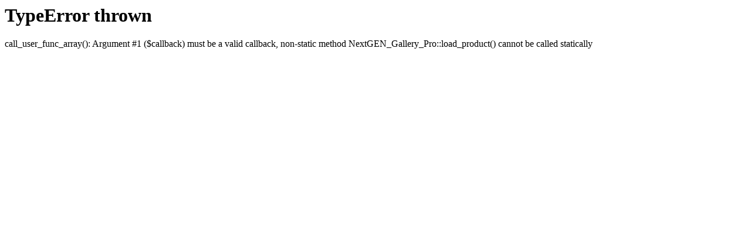

--- FILE ---
content_type: text/html; charset=UTF-8
request_url: https://www.hudsonriverfineart.com/artists/page-simon-2/page-photography/goldfish-dreams/
body_size: -34
content:
<h1>TypeError thrown</h1><p>call_user_func_array(): Argument #1 ($callback) must be a valid callback, non-static method NextGEN_Gallery_Pro::load_product() cannot be called statically</p>